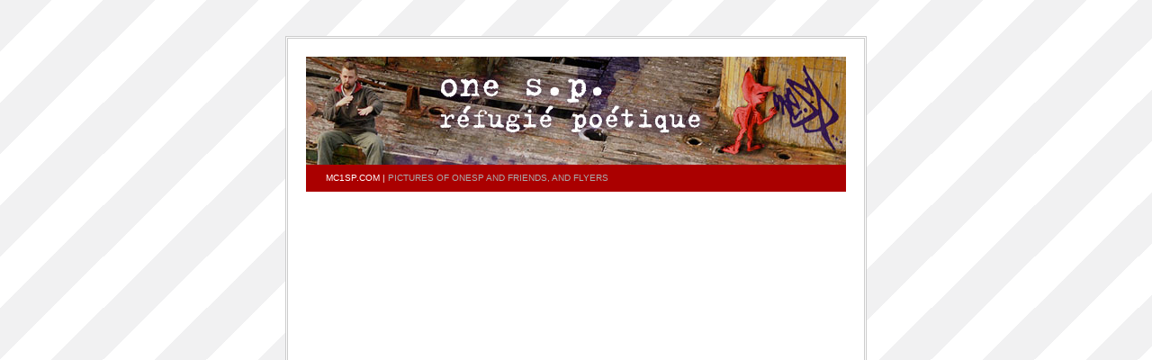

--- FILE ---
content_type: text/html; charset=UTF-8
request_url: https://www.mc1sp.com/2008/01/29/pictures-of-onesp-and-friends-and-flyers/
body_size: 11921
content:
<!DOCTYPE html PUBLIC "-//W3C//DTD XHTML 1.1//EN" "http://www.w3.org/TR/xhtml11/DTD/xhtml11.dtd">
<html xmlns="http://www.w3.org/1999/xhtml">

<head profile="http://gmpg.org/xfn/11">
<meta http-equiv="Content-Type" content="text/html; charset=UTF-8" />

<title>One S.P.  French Mc and DJ in Edinburgh. Scroll down menu here  &raquo; Blog Archive   &raquo; pictures of onesp and friends, and flyers</title>


<meta name="description" content="This is the WordPress theme playground for the undersigned / Webdesign reference book." />
<meta name="keywords" content="wordpress, themes, design, web, internet, webdesign, websites, playground, striped, whitespace, bluevanish, template, templates" />

<meta name="generator" content="WordPress 6.9" /> <!-- leave this for stats -->

<link rel="stylesheet" href="https://www.mc1sp.com/wp-content/themes/onesp_wp_theme/style.php" type="text/css" media="screen" />

<link rel="alternate" type="application/rss+xml" title="One S.P.  French Mc and DJ in Edinburgh. Scroll down menu here RSS Feed" href="https://www.mc1sp.com/feed/" />
<link rel="pingback" href="https://www.mc1sp.com/xmlrpc.php" />
	<script type="text/javascript" src="https://www.mc1sp.com/wp-content/themes/onesp_wp_theme/scripts/prototype.lite.js"></script>
	<script type="text/javascript" src="https://www.mc1sp.com/wp-content/themes/onesp_wp_theme/scripts/moo.fx.js"></script>
	<script type="text/javascript">
		window.onload = function() {		    
			scale = new fx.Scaleheader('topbar', {duration: 500});
			scale2 = new fx.Scaleheader('commentwrapper', {duration: 500});
		}
	</script>
	<meta name='robots' content='max-image-preview:large' />
<link rel='dns-prefetch' href='//stats.wp.com' />
<link rel='dns-prefetch' href='//v0.wordpress.com' />
<link rel='preconnect' href='//i0.wp.com' />
<link rel="alternate" type="application/rss+xml" title="One S.P.  French Mc and DJ in Edinburgh. Scroll down menu here &raquo; pictures of onesp and friends, and flyers Comments Feed" href="https://www.mc1sp.com/2008/01/29/pictures-of-onesp-and-friends-and-flyers/feed/" />
<link rel="alternate" title="oEmbed (JSON)" type="application/json+oembed" href="https://www.mc1sp.com/wp-json/oembed/1.0/embed?url=https%3A%2F%2Fwww.mc1sp.com%2F2008%2F01%2F29%2Fpictures-of-onesp-and-friends-and-flyers%2F" />
<link rel="alternate" title="oEmbed (XML)" type="text/xml+oembed" href="https://www.mc1sp.com/wp-json/oembed/1.0/embed?url=https%3A%2F%2Fwww.mc1sp.com%2F2008%2F01%2F29%2Fpictures-of-onesp-and-friends-and-flyers%2F&#038;format=xml" />
<style id='wp-img-auto-sizes-contain-inline-css' type='text/css'>
img:is([sizes=auto i],[sizes^="auto," i]){contain-intrinsic-size:3000px 1500px}
/*# sourceURL=wp-img-auto-sizes-contain-inline-css */
</style>
<link rel='stylesheet' id='scap.flashblock-css' href='https://www.mc1sp.com/wp-content/plugins/compact-wp-audio-player/css/flashblock.css?ver=6.9' type='text/css' media='all' />
<link rel='stylesheet' id='scap.player-css' href='https://www.mc1sp.com/wp-content/plugins/compact-wp-audio-player/css/player.css?ver=6.9' type='text/css' media='all' />
<style id='wp-emoji-styles-inline-css' type='text/css'>

	img.wp-smiley, img.emoji {
		display: inline !important;
		border: none !important;
		box-shadow: none !important;
		height: 1em !important;
		width: 1em !important;
		margin: 0 0.07em !important;
		vertical-align: -0.1em !important;
		background: none !important;
		padding: 0 !important;
	}
/*# sourceURL=wp-emoji-styles-inline-css */
</style>
<style id='wp-block-library-inline-css' type='text/css'>
:root{--wp-block-synced-color:#7a00df;--wp-block-synced-color--rgb:122,0,223;--wp-bound-block-color:var(--wp-block-synced-color);--wp-editor-canvas-background:#ddd;--wp-admin-theme-color:#007cba;--wp-admin-theme-color--rgb:0,124,186;--wp-admin-theme-color-darker-10:#006ba1;--wp-admin-theme-color-darker-10--rgb:0,107,160.5;--wp-admin-theme-color-darker-20:#005a87;--wp-admin-theme-color-darker-20--rgb:0,90,135;--wp-admin-border-width-focus:2px}@media (min-resolution:192dpi){:root{--wp-admin-border-width-focus:1.5px}}.wp-element-button{cursor:pointer}:root .has-very-light-gray-background-color{background-color:#eee}:root .has-very-dark-gray-background-color{background-color:#313131}:root .has-very-light-gray-color{color:#eee}:root .has-very-dark-gray-color{color:#313131}:root .has-vivid-green-cyan-to-vivid-cyan-blue-gradient-background{background:linear-gradient(135deg,#00d084,#0693e3)}:root .has-purple-crush-gradient-background{background:linear-gradient(135deg,#34e2e4,#4721fb 50%,#ab1dfe)}:root .has-hazy-dawn-gradient-background{background:linear-gradient(135deg,#faaca8,#dad0ec)}:root .has-subdued-olive-gradient-background{background:linear-gradient(135deg,#fafae1,#67a671)}:root .has-atomic-cream-gradient-background{background:linear-gradient(135deg,#fdd79a,#004a59)}:root .has-nightshade-gradient-background{background:linear-gradient(135deg,#330968,#31cdcf)}:root .has-midnight-gradient-background{background:linear-gradient(135deg,#020381,#2874fc)}:root{--wp--preset--font-size--normal:16px;--wp--preset--font-size--huge:42px}.has-regular-font-size{font-size:1em}.has-larger-font-size{font-size:2.625em}.has-normal-font-size{font-size:var(--wp--preset--font-size--normal)}.has-huge-font-size{font-size:var(--wp--preset--font-size--huge)}.has-text-align-center{text-align:center}.has-text-align-left{text-align:left}.has-text-align-right{text-align:right}.has-fit-text{white-space:nowrap!important}#end-resizable-editor-section{display:none}.aligncenter{clear:both}.items-justified-left{justify-content:flex-start}.items-justified-center{justify-content:center}.items-justified-right{justify-content:flex-end}.items-justified-space-between{justify-content:space-between}.screen-reader-text{border:0;clip-path:inset(50%);height:1px;margin:-1px;overflow:hidden;padding:0;position:absolute;width:1px;word-wrap:normal!important}.screen-reader-text:focus{background-color:#ddd;clip-path:none;color:#444;display:block;font-size:1em;height:auto;left:5px;line-height:normal;padding:15px 23px 14px;text-decoration:none;top:5px;width:auto;z-index:100000}html :where(.has-border-color){border-style:solid}html :where([style*=border-top-color]){border-top-style:solid}html :where([style*=border-right-color]){border-right-style:solid}html :where([style*=border-bottom-color]){border-bottom-style:solid}html :where([style*=border-left-color]){border-left-style:solid}html :where([style*=border-width]){border-style:solid}html :where([style*=border-top-width]){border-top-style:solid}html :where([style*=border-right-width]){border-right-style:solid}html :where([style*=border-bottom-width]){border-bottom-style:solid}html :where([style*=border-left-width]){border-left-style:solid}html :where(img[class*=wp-image-]){height:auto;max-width:100%}:where(figure){margin:0 0 1em}html :where(.is-position-sticky){--wp-admin--admin-bar--position-offset:var(--wp-admin--admin-bar--height,0px)}@media screen and (max-width:600px){html :where(.is-position-sticky){--wp-admin--admin-bar--position-offset:0px}}

/*# sourceURL=wp-block-library-inline-css */
</style><style id='global-styles-inline-css' type='text/css'>
:root{--wp--preset--aspect-ratio--square: 1;--wp--preset--aspect-ratio--4-3: 4/3;--wp--preset--aspect-ratio--3-4: 3/4;--wp--preset--aspect-ratio--3-2: 3/2;--wp--preset--aspect-ratio--2-3: 2/3;--wp--preset--aspect-ratio--16-9: 16/9;--wp--preset--aspect-ratio--9-16: 9/16;--wp--preset--color--black: #000000;--wp--preset--color--cyan-bluish-gray: #abb8c3;--wp--preset--color--white: #ffffff;--wp--preset--color--pale-pink: #f78da7;--wp--preset--color--vivid-red: #cf2e2e;--wp--preset--color--luminous-vivid-orange: #ff6900;--wp--preset--color--luminous-vivid-amber: #fcb900;--wp--preset--color--light-green-cyan: #7bdcb5;--wp--preset--color--vivid-green-cyan: #00d084;--wp--preset--color--pale-cyan-blue: #8ed1fc;--wp--preset--color--vivid-cyan-blue: #0693e3;--wp--preset--color--vivid-purple: #9b51e0;--wp--preset--gradient--vivid-cyan-blue-to-vivid-purple: linear-gradient(135deg,rgb(6,147,227) 0%,rgb(155,81,224) 100%);--wp--preset--gradient--light-green-cyan-to-vivid-green-cyan: linear-gradient(135deg,rgb(122,220,180) 0%,rgb(0,208,130) 100%);--wp--preset--gradient--luminous-vivid-amber-to-luminous-vivid-orange: linear-gradient(135deg,rgb(252,185,0) 0%,rgb(255,105,0) 100%);--wp--preset--gradient--luminous-vivid-orange-to-vivid-red: linear-gradient(135deg,rgb(255,105,0) 0%,rgb(207,46,46) 100%);--wp--preset--gradient--very-light-gray-to-cyan-bluish-gray: linear-gradient(135deg,rgb(238,238,238) 0%,rgb(169,184,195) 100%);--wp--preset--gradient--cool-to-warm-spectrum: linear-gradient(135deg,rgb(74,234,220) 0%,rgb(151,120,209) 20%,rgb(207,42,186) 40%,rgb(238,44,130) 60%,rgb(251,105,98) 80%,rgb(254,248,76) 100%);--wp--preset--gradient--blush-light-purple: linear-gradient(135deg,rgb(255,206,236) 0%,rgb(152,150,240) 100%);--wp--preset--gradient--blush-bordeaux: linear-gradient(135deg,rgb(254,205,165) 0%,rgb(254,45,45) 50%,rgb(107,0,62) 100%);--wp--preset--gradient--luminous-dusk: linear-gradient(135deg,rgb(255,203,112) 0%,rgb(199,81,192) 50%,rgb(65,88,208) 100%);--wp--preset--gradient--pale-ocean: linear-gradient(135deg,rgb(255,245,203) 0%,rgb(182,227,212) 50%,rgb(51,167,181) 100%);--wp--preset--gradient--electric-grass: linear-gradient(135deg,rgb(202,248,128) 0%,rgb(113,206,126) 100%);--wp--preset--gradient--midnight: linear-gradient(135deg,rgb(2,3,129) 0%,rgb(40,116,252) 100%);--wp--preset--font-size--small: 13px;--wp--preset--font-size--medium: 20px;--wp--preset--font-size--large: 36px;--wp--preset--font-size--x-large: 42px;--wp--preset--spacing--20: 0.44rem;--wp--preset--spacing--30: 0.67rem;--wp--preset--spacing--40: 1rem;--wp--preset--spacing--50: 1.5rem;--wp--preset--spacing--60: 2.25rem;--wp--preset--spacing--70: 3.38rem;--wp--preset--spacing--80: 5.06rem;--wp--preset--shadow--natural: 6px 6px 9px rgba(0, 0, 0, 0.2);--wp--preset--shadow--deep: 12px 12px 50px rgba(0, 0, 0, 0.4);--wp--preset--shadow--sharp: 6px 6px 0px rgba(0, 0, 0, 0.2);--wp--preset--shadow--outlined: 6px 6px 0px -3px rgb(255, 255, 255), 6px 6px rgb(0, 0, 0);--wp--preset--shadow--crisp: 6px 6px 0px rgb(0, 0, 0);}:where(.is-layout-flex){gap: 0.5em;}:where(.is-layout-grid){gap: 0.5em;}body .is-layout-flex{display: flex;}.is-layout-flex{flex-wrap: wrap;align-items: center;}.is-layout-flex > :is(*, div){margin: 0;}body .is-layout-grid{display: grid;}.is-layout-grid > :is(*, div){margin: 0;}:where(.wp-block-columns.is-layout-flex){gap: 2em;}:where(.wp-block-columns.is-layout-grid){gap: 2em;}:where(.wp-block-post-template.is-layout-flex){gap: 1.25em;}:where(.wp-block-post-template.is-layout-grid){gap: 1.25em;}.has-black-color{color: var(--wp--preset--color--black) !important;}.has-cyan-bluish-gray-color{color: var(--wp--preset--color--cyan-bluish-gray) !important;}.has-white-color{color: var(--wp--preset--color--white) !important;}.has-pale-pink-color{color: var(--wp--preset--color--pale-pink) !important;}.has-vivid-red-color{color: var(--wp--preset--color--vivid-red) !important;}.has-luminous-vivid-orange-color{color: var(--wp--preset--color--luminous-vivid-orange) !important;}.has-luminous-vivid-amber-color{color: var(--wp--preset--color--luminous-vivid-amber) !important;}.has-light-green-cyan-color{color: var(--wp--preset--color--light-green-cyan) !important;}.has-vivid-green-cyan-color{color: var(--wp--preset--color--vivid-green-cyan) !important;}.has-pale-cyan-blue-color{color: var(--wp--preset--color--pale-cyan-blue) !important;}.has-vivid-cyan-blue-color{color: var(--wp--preset--color--vivid-cyan-blue) !important;}.has-vivid-purple-color{color: var(--wp--preset--color--vivid-purple) !important;}.has-black-background-color{background-color: var(--wp--preset--color--black) !important;}.has-cyan-bluish-gray-background-color{background-color: var(--wp--preset--color--cyan-bluish-gray) !important;}.has-white-background-color{background-color: var(--wp--preset--color--white) !important;}.has-pale-pink-background-color{background-color: var(--wp--preset--color--pale-pink) !important;}.has-vivid-red-background-color{background-color: var(--wp--preset--color--vivid-red) !important;}.has-luminous-vivid-orange-background-color{background-color: var(--wp--preset--color--luminous-vivid-orange) !important;}.has-luminous-vivid-amber-background-color{background-color: var(--wp--preset--color--luminous-vivid-amber) !important;}.has-light-green-cyan-background-color{background-color: var(--wp--preset--color--light-green-cyan) !important;}.has-vivid-green-cyan-background-color{background-color: var(--wp--preset--color--vivid-green-cyan) !important;}.has-pale-cyan-blue-background-color{background-color: var(--wp--preset--color--pale-cyan-blue) !important;}.has-vivid-cyan-blue-background-color{background-color: var(--wp--preset--color--vivid-cyan-blue) !important;}.has-vivid-purple-background-color{background-color: var(--wp--preset--color--vivid-purple) !important;}.has-black-border-color{border-color: var(--wp--preset--color--black) !important;}.has-cyan-bluish-gray-border-color{border-color: var(--wp--preset--color--cyan-bluish-gray) !important;}.has-white-border-color{border-color: var(--wp--preset--color--white) !important;}.has-pale-pink-border-color{border-color: var(--wp--preset--color--pale-pink) !important;}.has-vivid-red-border-color{border-color: var(--wp--preset--color--vivid-red) !important;}.has-luminous-vivid-orange-border-color{border-color: var(--wp--preset--color--luminous-vivid-orange) !important;}.has-luminous-vivid-amber-border-color{border-color: var(--wp--preset--color--luminous-vivid-amber) !important;}.has-light-green-cyan-border-color{border-color: var(--wp--preset--color--light-green-cyan) !important;}.has-vivid-green-cyan-border-color{border-color: var(--wp--preset--color--vivid-green-cyan) !important;}.has-pale-cyan-blue-border-color{border-color: var(--wp--preset--color--pale-cyan-blue) !important;}.has-vivid-cyan-blue-border-color{border-color: var(--wp--preset--color--vivid-cyan-blue) !important;}.has-vivid-purple-border-color{border-color: var(--wp--preset--color--vivid-purple) !important;}.has-vivid-cyan-blue-to-vivid-purple-gradient-background{background: var(--wp--preset--gradient--vivid-cyan-blue-to-vivid-purple) !important;}.has-light-green-cyan-to-vivid-green-cyan-gradient-background{background: var(--wp--preset--gradient--light-green-cyan-to-vivid-green-cyan) !important;}.has-luminous-vivid-amber-to-luminous-vivid-orange-gradient-background{background: var(--wp--preset--gradient--luminous-vivid-amber-to-luminous-vivid-orange) !important;}.has-luminous-vivid-orange-to-vivid-red-gradient-background{background: var(--wp--preset--gradient--luminous-vivid-orange-to-vivid-red) !important;}.has-very-light-gray-to-cyan-bluish-gray-gradient-background{background: var(--wp--preset--gradient--very-light-gray-to-cyan-bluish-gray) !important;}.has-cool-to-warm-spectrum-gradient-background{background: var(--wp--preset--gradient--cool-to-warm-spectrum) !important;}.has-blush-light-purple-gradient-background{background: var(--wp--preset--gradient--blush-light-purple) !important;}.has-blush-bordeaux-gradient-background{background: var(--wp--preset--gradient--blush-bordeaux) !important;}.has-luminous-dusk-gradient-background{background: var(--wp--preset--gradient--luminous-dusk) !important;}.has-pale-ocean-gradient-background{background: var(--wp--preset--gradient--pale-ocean) !important;}.has-electric-grass-gradient-background{background: var(--wp--preset--gradient--electric-grass) !important;}.has-midnight-gradient-background{background: var(--wp--preset--gradient--midnight) !important;}.has-small-font-size{font-size: var(--wp--preset--font-size--small) !important;}.has-medium-font-size{font-size: var(--wp--preset--font-size--medium) !important;}.has-large-font-size{font-size: var(--wp--preset--font-size--large) !important;}.has-x-large-font-size{font-size: var(--wp--preset--font-size--x-large) !important;}
/*# sourceURL=global-styles-inline-css */
</style>

<style id='classic-theme-styles-inline-css' type='text/css'>
/*! This file is auto-generated */
.wp-block-button__link{color:#fff;background-color:#32373c;border-radius:9999px;box-shadow:none;text-decoration:none;padding:calc(.667em + 2px) calc(1.333em + 2px);font-size:1.125em}.wp-block-file__button{background:#32373c;color:#fff;text-decoration:none}
/*# sourceURL=/wp-includes/css/classic-themes.min.css */
</style>
<link rel='stylesheet' id='sharedaddy-css' href='https://www.mc1sp.com/wp-content/plugins/jetpack/modules/sharedaddy/sharing.css?ver=15.4' type='text/css' media='all' />
<link rel='stylesheet' id='social-logos-css' href='https://www.mc1sp.com/wp-content/plugins/jetpack/_inc/social-logos/social-logos.min.css?ver=15.4' type='text/css' media='all' />
<script type="text/javascript" src="https://www.mc1sp.com/wp-content/plugins/compact-wp-audio-player/js/soundmanager2-nodebug-jsmin.js?ver=6.9" id="scap.soundmanager2-js"></script>
<link rel="https://api.w.org/" href="https://www.mc1sp.com/wp-json/" /><link rel="alternate" title="JSON" type="application/json" href="https://www.mc1sp.com/wp-json/wp/v2/posts/20" /><link rel="EditURI" type="application/rsd+xml" title="RSD" href="https://www.mc1sp.com/xmlrpc.php?rsd" />
<meta name="generator" content="WordPress 6.9" />
<link rel="canonical" href="https://www.mc1sp.com/2008/01/29/pictures-of-onesp-and-friends-and-flyers/" />
<link rel='shortlink' href='https://wp.me/p9Lqz5-k' />

		<!-- GA Google Analytics @ https://m0n.co/ga -->
		<script>
			(function(i,s,o,g,r,a,m){i['GoogleAnalyticsObject']=r;i[r]=i[r]||function(){
			(i[r].q=i[r].q||[]).push(arguments)},i[r].l=1*new Date();a=s.createElement(o),
			m=s.getElementsByTagName(o)[0];a.async=1;a.src=g;m.parentNode.insertBefore(a,m)
			})(window,document,'script','https://www.google-analytics.com/analytics.js','ga');
			ga('create', 'UA-1909417-12', 'auto');
			ga('send', 'pageview');
		</script>

		<style>img#wpstats{display:none}</style>
		
<!-- Jetpack Open Graph Tags -->
<meta property="og:type" content="article" />
<meta property="og:title" content="pictures of onesp and friends, and flyers" />
<meta property="og:url" content="https://www.mc1sp.com/2008/01/29/pictures-of-onesp-and-friends-and-flyers/" />
<meta property="og:description" content="same payday loan" />
<meta property="article:published_time" content="2008-01-29T00:47:33+00:00" />
<meta property="article:modified_time" content="2014-10-07T21:50:08+00:00" />
<meta property="og:site_name" content="One S.P.  French Mc and DJ in Edinburgh. Scroll down menu here" />
<meta property="og:image" content="https://s0.wp.com/i/blank.jpg" />
<meta property="og:image:width" content="200" />
<meta property="og:image:height" content="200" />
<meta property="og:image:alt" content="" />
<meta property="og:locale" content="en_US" />
<meta name="twitter:text:title" content="pictures of onesp and friends, and flyers" />
<meta name="twitter:card" content="summary" />

<!-- End Jetpack Open Graph Tags -->
</head>
<body>
<div id="bigwrapper">
    <div id="header">
	<!-- <h1><a href="https://www.mc1sp.com">One S.P.  French Mc and DJ in Edinburgh. Scroll down menu here</a></h1> -->
	            
	</div>
	<div id="topbar" onmouseover="scale.sizeup()" onmouseout="scale.sizedown(30)"><script type="text/javascript">var topbar = document.getElementById('topbar'); topbar.style.height = 30 + "px";</script>
		<div id="redline"><p><a href="https://www.mc1sp.com" style="color: white;">mc1sp.com</a> | <span class="where">  pictures of onesp and friends, and flyers</span></p></div>
		<div id="topbarmenuwrapper">
		<div class="barmenuleft">
		            <h3>Pages</h3>
			<ul>
			<li><a href="https://www.mc1sp.com">Home</a></li>
			<li class="page_item page-item-26 page_item_has_children"><a href="https://www.mc1sp.com/onespononesp/">ONESP&#8230;ON&#8230;ONESP</a>
<ul class='children'>
	<li class="page_item page-item-27"><a href="https://www.mc1sp.com/onespononesp/onesp-par-onesp/">ONESP PAR ONESP</a></li>
</ul>
</li>
<li class="page_item page-item-733"><a href="https://www.mc1sp.com/documentaries-about-one-s-p/">documentaries about one s.p</a></li>
<li class="page_item page-item-708"><a href="https://www.mc1sp.com/one-s-p-on-the-decks-dj-one-s-p/">One S.P on the DECKS &#8211; DJ One S.P &#8211;</a></li>
<li class="page_item page-item-505"><a href="https://www.mc1sp.com/press-release/">PRESS RELEASE</a></li>
<li class="page_item page-item-423"><a href="https://www.mc1sp.com/released-tracks-and-featurings/">RELEASED TRACKS AND FEATURINGS</a></li>
<li class="page_item page-item-289"><a href="https://www.mc1sp.com/album-art-cover/">Album Art cover</a></li>
<li class="page_item page-item-278"><a href="https://www.mc1sp.com/album-lunch-party-pictures-06th-of-august-2011/">ALBUM LUNCH PARTY PICTURES / 06TH OF AUGUST 2011</a></li>
<li class="page_item page-item-222"><a href="https://www.mc1sp.com/album-launch-party/">ALBUM LUNCH PARTY !!</a></li>
<li class="page_item page-item-189 page_item_has_children"><a href="https://www.mc1sp.com/videos/">VIDEOS</a>
<ul class='children'>
	<li class="page_item page-item-23"><a href="https://www.mc1sp.com/videos/one-sp-best-live-performances/">One sp Best LIVE PERFORMANCES</a></li>
</ul>
</li>
<li class="page_item page-item-487"><a href="https://www.mc1sp.com/photo-gallery/">PHOTOS GALLERY</a></li>
<li class="page_item page-item-22 page_item_has_children"><a href="https://www.mc1sp.com/accidental-media/">Accidental Media</a>
<ul class='children'>
	<li class="page_item page-item-25"><a href="https://www.mc1sp.com/accidental-media/accidental-media-en-francais/">Accidental media &#8211; en francais-</a></li>
</ul>
</li>
<li class="page_item page-item-2 page_item_has_children current_page_parent"><a href="https://www.mc1sp.com/about/">Who is that crazy Frog?</a>
<ul class='children'>
	<li class="page_item page-item-24"><a href="https://www.mc1sp.com/about/who-is-that-crazy-frog-francais/">Quelle est cette &#8220;crazy frog ?&#8221;</a></li>
</ul>
</li>
<li class="page_item page-item-184"><a href="https://www.mc1sp.com/one-s-p-album/">One S.P ALBUM</a></li>
<li class="page_item page-item-21"><a href="https://www.mc1sp.com/poetikal-refugee/">Refugie Poetique / POETIKAL REFUGEE</a></li>
			</ul>
					</div>
        <div class="barmenuright">
		            <h3>Categories</h3>
            <ul>
            <li class='cat-item-all'><a href='https://www.mc1sp.com/'>All</a></li>	<li class="cat-item cat-item-3"><a href="https://www.mc1sp.com/category/1sp/">1sp</a>
</li>
	<li class="cat-item cat-item-5"><a href="https://www.mc1sp.com/category/history/">History</a>
</li>
	<li class="cat-item cat-item-6"><a href="https://www.mc1sp.com/category/music/">music</a>
</li>
	<li class="cat-item cat-item-7"><a href="https://www.mc1sp.com/category/video/">video</a>
</li>
	<li class="cat-item cat-item-9"><a href="https://www.mc1sp.com/category/press-release/">press release</a>
</li>
	<li class="cat-item cat-item-19"><a href="https://www.mc1sp.com/category/documentaries/">documentaries about onesp</a>
</li>
	<li class="cat-item cat-item-21"><a href="https://www.mc1sp.com/category/news/">NEWS / EVENTS</a>
</li>
	<li class="cat-item cat-item-28"><a href="https://www.mc1sp.com/category/contact-and-booking-onesp/" title="for any info, booking or whatever u wanna talk about about,
please contact me at:

onesp_5@hotmail.com">contact and booking onesp</a>
</li>
	<li class="cat-item cat-item-163"><a href="https://www.mc1sp.com/category/news/one-s-p-the-fringe/">One S.P @ the fringe</a>
</li>
	<li class="cat-item cat-item-256"><a href="https://www.mc1sp.com/category/photos-gallery/">photos gallery</a>
</li>
	<li class="cat-item cat-item-352"><a href="https://www.mc1sp.com/category/dj-onesp/" title="spinning 100% old skool vynils !">DJ One S.P</a>
</li>
	<li class="cat-item cat-item-381"><a href="https://www.mc1sp.com/category/news/one-s-p-live/">One S.P Live</a>
</li>
            </ul>
			        </div>
		</div>

	</div>
<iframe width="600" height="300" src="//www.youtube.com/embed/VLvBIg9lI2A" frameborder="0" allowfullscreen></iframe>

<div class="widget_iframe" style="display:inline-block;width:100%;height:320px;margin:0;padding:0;border:0;"><iframe class="widget_iframe" src="http://www.reverbnation.com/widget_code/html_widget/artist_1975601?widget_id=50&posted_by=artist_1975601&pwc[design]=default&pwc[background_color]=%23333333&pwc[included_songs]=1&pwc[photo]=0%2C1&pwc[size]=fit" width="100%" height="92%" frameborder="0" scrolling="no"></iframe><div class="footer_branding" style="margin-top:-5px;font-size:30px;font-family:Arial;"><center><a href="http://onesp.bandcamp.com/" target="_blank" style="text-decoration:none;color:#444;">CLICK HERE TO LISTEN TO FULL ALBUM</a></center></div></div>

<iframe style="border: 0; width: 100%; height: 42px;" src="https://bandcamp.com/EmbeddedPlayer/album=1185837281/size=small/bgcol=ffffff/linkcol=0687f5/transparent=true/" seamless><a href="http://onesp.bandcamp.com/album/r-fugi-po-tique-poetikal-refugee">réfugié poétique (poetikal refugee) by One S.P.</a></iframe>




	<div class="post">
		<h3 class="posth3"><a href="https://www.mc1sp.com/2008/01/29/pictures-of-onesp-and-friends-and-flyers/">pictures of onesp and friends, and flyers</a></h3>
        <p> <a href="http://paydayloansleak.com/">same payday loan</a></p>
<div class="sharedaddy sd-sharing-enabled"><div class="robots-nocontent sd-block sd-social sd-social-icon sd-sharing"><h3 class="sd-title">Share this:</h3><div class="sd-content"><ul><li class="share-twitter"><a rel="nofollow noopener noreferrer"
				data-shared="sharing-twitter-20"
				class="share-twitter sd-button share-icon no-text"
				href="https://www.mc1sp.com/2008/01/29/pictures-of-onesp-and-friends-and-flyers/?share=twitter"
				target="_blank"
				aria-labelledby="sharing-twitter-20"
				>
				<span id="sharing-twitter-20" hidden>Click to share on X (Opens in new window)</span>
				<span>X</span>
			</a></li><li class="share-facebook"><a rel="nofollow noopener noreferrer"
				data-shared="sharing-facebook-20"
				class="share-facebook sd-button share-icon no-text"
				href="https://www.mc1sp.com/2008/01/29/pictures-of-onesp-and-friends-and-flyers/?share=facebook"
				target="_blank"
				aria-labelledby="sharing-facebook-20"
				>
				<span id="sharing-facebook-20" hidden>Click to share on Facebook (Opens in new window)</span>
				<span>Facebook</span>
			</a></li><li class="share-end"></li></ul></div></div></div>		<p class="postdata">Filed by ONE S.P at January 29th, 2008 under <a href="https://www.mc1sp.com/category/1sp/" rel="category tag">1sp</a>, <a href="https://www.mc1sp.com/category/photos-gallery/" rel="category tag">photos gallery</a></p>
    </div>
	
	
	<div id="commentwrapper">
	


<div class="post">
<h3>Leave a comment</h3>


<form action="http://www.mc1sp.com/wp-comments-post.php" method="post" id="commentform">


<p><input type="text" name="author" id="author" value="" size="22" tabindex="1" />
<label for="author"><small>Name (required)</small></label></p>

<p><input type="text" name="email" id="email" value="" size="22" tabindex="2" />
<label for="email"><small>Mail (will not be published) (required)</small></label></p>

<p><input type="text" name="url" id="url" value="" size="22" tabindex="3" />
<label for="url"><small>Website</small></label></p>


<!--<p><small><strong>XHTML:</strong> You can use these tags: &lt;a href=&quot;&quot; title=&quot;&quot;&gt; &lt;abbr title=&quot;&quot;&gt; &lt;acronym title=&quot;&quot;&gt; &lt;b&gt; &lt;blockquote cite=&quot;&quot;&gt; &lt;cite&gt; &lt;code&gt; &lt;del datetime=&quot;&quot;&gt; &lt;em&gt; &lt;i&gt; &lt;q cite=&quot;&quot;&gt; &lt;s&gt; &lt;strike&gt; &lt;strong&gt; </small></p>-->

<p><textarea name="comment" id="comment" cols="100%" rows="10" tabindex="4"></textarea></p>

<p><input name="submit" type="submit" id="submit" tabindex="5" value="Submit Comment" />
<input type="hidden" name="comment_post_ID" value="20" />
</p>
<p style="display: none;"><input type="hidden" id="akismet_comment_nonce" name="akismet_comment_nonce" value="d36a7e2470" /></p><p style="display: none !important;" class="akismet-fields-container" data-prefix="ak_"><label>&#916;<textarea name="ak_hp_textarea" cols="45" rows="8" maxlength="100"></textarea></label><input type="hidden" id="ak_js_1" name="ak_js" value="49"/><script>document.getElementById( "ak_js_1" ).setAttribute( "value", ( new Date() ).getTime() );</script></p>
</form>
</div>

	</div>
		

				<div id="bottombarmenuwrapper">
		<div class="barmenuleft">
	            <h3>Archives</h3>
            <ul>
            	<li><a href='https://www.mc1sp.com/2020/06/'>June 2020</a></li>
	<li><a href='https://www.mc1sp.com/2020/04/'>April 2020</a></li>
	<li><a href='https://www.mc1sp.com/2019/12/'>December 2019</a></li>
	<li><a href='https://www.mc1sp.com/2018/04/'>April 2018</a></li>
	<li><a href='https://www.mc1sp.com/2018/03/'>March 2018</a></li>
	<li><a href='https://www.mc1sp.com/2017/09/'>September 2017</a></li>
	<li><a href='https://www.mc1sp.com/2017/08/'>August 2017</a></li>
	<li><a href='https://www.mc1sp.com/2016/10/'>October 2016</a></li>
	<li><a href='https://www.mc1sp.com/2016/09/'>September 2016</a></li>
	<li><a href='https://www.mc1sp.com/2016/06/'>June 2016</a></li>
            </ul>
            
            <h3>10 most commented</h3>
            <ul>
            <li><a href="https://www.mc1sp.com/?p=118">LAST MINUTE INFO- LAUNCH PARTY POSTPONED- SORRY FOR SHORT NOTICE- WILL LET YOU ALL KNOW NEW DATE AND VENUE, PEACE !! (10)</a></li>
            <li><a href="https://www.mc1sp.com/2010/11/11/buy-the-one-s-p-album-anywhere/">Buy the One S.P. album anywhere! (4)</a></li>
            <li><a href="https://www.mc1sp.com/2007/11/14/hello-world/">Bienvenue! (3)</a></li>
            <li><a href="https://www.mc1sp.com/2009/11/11/onesp-funk-special-outkast-and-dungeon-family/">onesp funk special outkast and dungeon family (2)</a></li>
            <li><a href="https://www.mc1sp.com/onespononesp/">ONESP...ON...ONESP (2)</a></li>
            <li><a href="https://www.mc1sp.com/onespononesp/onesp-par-onesp/">ONESP PAR ONESP (2)</a></li>
            <li><a href="https://www.mc1sp.com/poetikal-refugee/">Refugie Poetique / POETIKAL REFUGEE (2)</a></li>
            <li><a href="https://www.mc1sp.com/2009/06/17/49/"> (1)</a></li>
            </ul>

            <h3>Latest 10 posts</h3>
            <ul>
            	<li><a href='https://www.mc1sp.com/2020/06/27/announcing-this-months-guest-on-junes-rkc-radio-kaos-caribou-auldalliance-show/'>Announcing this month&#8217;s guest on June&#8217;s RKC &#8211; Radio Kaos Caribou #AuldAlliance show!</a></li>
	<li><a href='https://www.mc1sp.com/2020/06/26/naked-circle-jam-toastie-tailor-one-s-p-jed-104-prod-dj-red6-out-now-from-onesp-12-years-in-scotland/'>Naked circle jam &#8211; Toastie Tailor, One S.P &#038; Jed 104 (Prod. DJ Red6) OUT NOW from onesp 12 Years In Scotland</a></li>
	<li><a href='https://www.mc1sp.com/2020/04/14/new-release-return-to-the-dessert-island-by-b-burg/'>New release : Return to the Dessert Island &#8211; by B- Burg</a></li>
	<li><a href='https://www.mc1sp.com/2019/12/03/fete-de-la-musique-edinburgh-french-consulate-june-19/'>FÃªte de la musique , Edinburgh , French Consulate &#8211; june 19</a></li>
	<li><a href='https://www.mc1sp.com/2018/04/20/dj-set-bar-50-edinburgh-14th-of-april-18/'>dj set @ bar 50 &#8211; Edinburgh &#8211; 14th of april 18</a></li>
	<li><a href='https://www.mc1sp.com/2018/04/20/dj-set-with-dirty-mike-beer-and-skittles-edinburgh-7th-of-april-18/'>dj set with dirty mike @ beer and skittles -Edinburgh- 7th of april 18</a></li>
	<li><a href='https://www.mc1sp.com/2018/03/27/be-kind-rewind-selecta-bramble-bar/'>Be kind rewind selecta @ bramble bar</a></li>
	<li><a href='https://www.mc1sp.com/2017/09/19/asazi-space-funk-explosion-feat-one-s-p-live-stramach-oct-16/'>Asazi space funk explosion, feat. One S.P , live @ stramach , oct 16</a></li>
	<li><a href='https://www.mc1sp.com/2017/08/25/bibi-and-benny-b-leaving-party-july-17/'>bibi and benny b leaving party. july 17</a></li>
	<li><a href='https://www.mc1sp.com/2016/10/31/akva-thirsty-thursdays-one-s-p-on-the-decks-thu-3rd-of-nov-16-click-here-4-info/'>Akva Thirsty Thursday&#8217;s  &#8211; One S.P on the decks &#8211; thu. 3rd of nov 16- click here 4 info</a></li>
            </ul>
		</div>
        <div class="barmenuright">
	            <h3>Links</h3>
            <ul>
            <li><a href="http://www.accidental.tv" title="filmmakers, promoters, bad mofos">Accidental Media</a></li>
<li><a href="http://www.youtube.com/1spTV" title="onesp live and direct in your living room">1SP TV</a></li>
<li><a href="https://www.facebook.com/pages/onesp/104741681369?ref=hl">Onesp on facebook</a></li>
<li><a href="https://onesp.bandcamp.com/">onesp album on bandcamp</a></li>
<li><a href="https://soundcloud.com/onesp">onesp on soundcloud</a></li>
<li><a href="https://www.reverbnation.com/onesp?profile_view_source=header_icon_nav">onesp on reverbnation</a></li>
<li><a href="https://twitter.com/onespeeee">onesp on twitter</a></li>
<li><a href="https://www.discogs.com/artist/345689-1SP">One S.P on discogs</a></li>
            </ul>
        </div>
		</div>
		
		<div id="footer">
		<p>&copy; 2008 by ONESP | Hosted by <a href="http://www.accidental.tv">Accidental Media</a> | Design based on Striped Plus 1.0 &copy; 2006 by <a href="http://theundersigned.net">the undersigned</a></p>
		</div>

	
</div>
<script type="speculationrules">
{"prefetch":[{"source":"document","where":{"and":[{"href_matches":"/*"},{"not":{"href_matches":["/wp-*.php","/wp-admin/*","/wp-content/uploads/*","/wp-content/*","/wp-content/plugins/*","/wp-content/themes/onesp_wp_theme/*","/*\\?(.+)"]}},{"not":{"selector_matches":"a[rel~=\"nofollow\"]"}},{"not":{"selector_matches":".no-prefetch, .no-prefetch a"}}]},"eagerness":"conservative"}]}
</script>

<!-- WP Audio player plugin v1.9.15 - https://www.tipsandtricks-hq.com/wordpress-audio-music-player-plugin-4556/ -->
    <script type="text/javascript">
        soundManager.useFlashBlock = true; // optional - if used, required flashblock.css
        soundManager.url = 'https://www.mc1sp.com/wp-content/plugins/compact-wp-audio-player/swf/soundmanager2.swf';
        function play_mp3(flg, ids, mp3url, volume, loops)
        {
            //Check the file URL parameter value
            var pieces = mp3url.split("|");
            if (pieces.length > 1) {//We have got an .ogg file too
                mp3file = pieces[0];
                oggfile = pieces[1];
                //set the file URL to be an array with the mp3 and ogg file
                mp3url = new Array(mp3file, oggfile);
            }

            soundManager.createSound({
                id: 'btnplay_' + ids,
                volume: volume,
                url: mp3url
            });

            if (flg == 'play') {
                    soundManager.play('btnplay_' + ids, {
                    onfinish: function() {
                        if (loops == 'true') {
                            loopSound('btnplay_' + ids);
                        }
                        else {
                            document.getElementById('btnplay_' + ids).style.display = 'inline';
                            document.getElementById('btnstop_' + ids).style.display = 'none';
                        }
                    }
                });
            }
            else if (flg == 'stop') {
    //soundManager.stop('btnplay_'+ids);
                soundManager.pause('btnplay_' + ids);
            }
        }
        function show_hide(flag, ids)
        {
            if (flag == 'play') {
                document.getElementById('btnplay_' + ids).style.display = 'none';
                document.getElementById('btnstop_' + ids).style.display = 'inline';
            }
            else if (flag == 'stop') {
                document.getElementById('btnplay_' + ids).style.display = 'inline';
                document.getElementById('btnstop_' + ids).style.display = 'none';
            }
        }
        function loopSound(soundID)
        {
            window.setTimeout(function() {
                soundManager.play(soundID, {onfinish: function() {
                        loopSound(soundID);
                    }});
            }, 1);
        }
        function stop_all_tracks()
        {
            soundManager.stopAll();
            var inputs = document.getElementsByTagName("input");
            for (var i = 0; i < inputs.length; i++) {
                if (inputs[i].id.indexOf("btnplay_") == 0) {
                    inputs[i].style.display = 'inline';//Toggle the play button
                }
                if (inputs[i].id.indexOf("btnstop_") == 0) {
                    inputs[i].style.display = 'none';//Hide the stop button
                }
            }
        }
    </script>
    
	<script type="text/javascript">
		window.WPCOM_sharing_counts = {"https://www.mc1sp.com/2008/01/29/pictures-of-onesp-and-friends-and-flyers/":20};
	</script>
				<script type="text/javascript" id="jetpack-stats-js-before">
/* <![CDATA[ */
_stq = window._stq || [];
_stq.push([ "view", {"v":"ext","blog":"144290559","post":"20","tz":"0","srv":"www.mc1sp.com","j":"1:15.4"} ]);
_stq.push([ "clickTrackerInit", "144290559", "20" ]);
//# sourceURL=jetpack-stats-js-before
/* ]]> */
</script>
<script type="text/javascript" src="https://stats.wp.com/e-202604.js" id="jetpack-stats-js" defer="defer" data-wp-strategy="defer"></script>
<script defer type="text/javascript" src="https://www.mc1sp.com/wp-content/plugins/akismet/_inc/akismet-frontend.js?ver=1762981824" id="akismet-frontend-js"></script>
<script type="text/javascript" id="sharing-js-js-extra">
/* <![CDATA[ */
var sharing_js_options = {"lang":"en","counts":"1","is_stats_active":"1"};
//# sourceURL=sharing-js-js-extra
/* ]]> */
</script>
<script type="text/javascript" src="https://www.mc1sp.com/wp-content/plugins/jetpack/_inc/build/sharedaddy/sharing.min.js?ver=15.4" id="sharing-js-js"></script>
<script type="text/javascript" id="sharing-js-js-after">
/* <![CDATA[ */
var windowOpen;
			( function () {
				function matches( el, sel ) {
					return !! (
						el.matches && el.matches( sel ) ||
						el.msMatchesSelector && el.msMatchesSelector( sel )
					);
				}

				document.body.addEventListener( 'click', function ( event ) {
					if ( ! event.target ) {
						return;
					}

					var el;
					if ( matches( event.target, 'a.share-twitter' ) ) {
						el = event.target;
					} else if ( event.target.parentNode && matches( event.target.parentNode, 'a.share-twitter' ) ) {
						el = event.target.parentNode;
					}

					if ( el ) {
						event.preventDefault();

						// If there's another sharing window open, close it.
						if ( typeof windowOpen !== 'undefined' ) {
							windowOpen.close();
						}
						windowOpen = window.open( el.getAttribute( 'href' ), 'wpcomtwitter', 'menubar=1,resizable=1,width=600,height=350' );
						return false;
					}
				} );
			} )();
var windowOpen;
			( function () {
				function matches( el, sel ) {
					return !! (
						el.matches && el.matches( sel ) ||
						el.msMatchesSelector && el.msMatchesSelector( sel )
					);
				}

				document.body.addEventListener( 'click', function ( event ) {
					if ( ! event.target ) {
						return;
					}

					var el;
					if ( matches( event.target, 'a.share-facebook' ) ) {
						el = event.target;
					} else if ( event.target.parentNode && matches( event.target.parentNode, 'a.share-facebook' ) ) {
						el = event.target.parentNode;
					}

					if ( el ) {
						event.preventDefault();

						// If there's another sharing window open, close it.
						if ( typeof windowOpen !== 'undefined' ) {
							windowOpen.close();
						}
						windowOpen = window.open( el.getAttribute( 'href' ), 'wpcomfacebook', 'menubar=1,resizable=1,width=600,height=400' );
						return false;
					}
				} );
			} )();
//# sourceURL=sharing-js-js-after
/* ]]> */
</script>
<script id="wp-emoji-settings" type="application/json">
{"baseUrl":"https://s.w.org/images/core/emoji/17.0.2/72x72/","ext":".png","svgUrl":"https://s.w.org/images/core/emoji/17.0.2/svg/","svgExt":".svg","source":{"concatemoji":"https://www.mc1sp.com/wp-includes/js/wp-emoji-release.min.js?ver=6.9"}}
</script>
<script type="module">
/* <![CDATA[ */
/*! This file is auto-generated */
const a=JSON.parse(document.getElementById("wp-emoji-settings").textContent),o=(window._wpemojiSettings=a,"wpEmojiSettingsSupports"),s=["flag","emoji"];function i(e){try{var t={supportTests:e,timestamp:(new Date).valueOf()};sessionStorage.setItem(o,JSON.stringify(t))}catch(e){}}function c(e,t,n){e.clearRect(0,0,e.canvas.width,e.canvas.height),e.fillText(t,0,0);t=new Uint32Array(e.getImageData(0,0,e.canvas.width,e.canvas.height).data);e.clearRect(0,0,e.canvas.width,e.canvas.height),e.fillText(n,0,0);const a=new Uint32Array(e.getImageData(0,0,e.canvas.width,e.canvas.height).data);return t.every((e,t)=>e===a[t])}function p(e,t){e.clearRect(0,0,e.canvas.width,e.canvas.height),e.fillText(t,0,0);var n=e.getImageData(16,16,1,1);for(let e=0;e<n.data.length;e++)if(0!==n.data[e])return!1;return!0}function u(e,t,n,a){switch(t){case"flag":return n(e,"\ud83c\udff3\ufe0f\u200d\u26a7\ufe0f","\ud83c\udff3\ufe0f\u200b\u26a7\ufe0f")?!1:!n(e,"\ud83c\udde8\ud83c\uddf6","\ud83c\udde8\u200b\ud83c\uddf6")&&!n(e,"\ud83c\udff4\udb40\udc67\udb40\udc62\udb40\udc65\udb40\udc6e\udb40\udc67\udb40\udc7f","\ud83c\udff4\u200b\udb40\udc67\u200b\udb40\udc62\u200b\udb40\udc65\u200b\udb40\udc6e\u200b\udb40\udc67\u200b\udb40\udc7f");case"emoji":return!a(e,"\ud83e\u1fac8")}return!1}function f(e,t,n,a){let r;const o=(r="undefined"!=typeof WorkerGlobalScope&&self instanceof WorkerGlobalScope?new OffscreenCanvas(300,150):document.createElement("canvas")).getContext("2d",{willReadFrequently:!0}),s=(o.textBaseline="top",o.font="600 32px Arial",{});return e.forEach(e=>{s[e]=t(o,e,n,a)}),s}function r(e){var t=document.createElement("script");t.src=e,t.defer=!0,document.head.appendChild(t)}a.supports={everything:!0,everythingExceptFlag:!0},new Promise(t=>{let n=function(){try{var e=JSON.parse(sessionStorage.getItem(o));if("object"==typeof e&&"number"==typeof e.timestamp&&(new Date).valueOf()<e.timestamp+604800&&"object"==typeof e.supportTests)return e.supportTests}catch(e){}return null}();if(!n){if("undefined"!=typeof Worker&&"undefined"!=typeof OffscreenCanvas&&"undefined"!=typeof URL&&URL.createObjectURL&&"undefined"!=typeof Blob)try{var e="postMessage("+f.toString()+"("+[JSON.stringify(s),u.toString(),c.toString(),p.toString()].join(",")+"));",a=new Blob([e],{type:"text/javascript"});const r=new Worker(URL.createObjectURL(a),{name:"wpTestEmojiSupports"});return void(r.onmessage=e=>{i(n=e.data),r.terminate(),t(n)})}catch(e){}i(n=f(s,u,c,p))}t(n)}).then(e=>{for(const n in e)a.supports[n]=e[n],a.supports.everything=a.supports.everything&&a.supports[n],"flag"!==n&&(a.supports.everythingExceptFlag=a.supports.everythingExceptFlag&&a.supports[n]);var t;a.supports.everythingExceptFlag=a.supports.everythingExceptFlag&&!a.supports.flag,a.supports.everything||((t=a.source||{}).concatemoji?r(t.concatemoji):t.wpemoji&&t.twemoji&&(r(t.twemoji),r(t.wpemoji)))});
//# sourceURL=https://www.mc1sp.com/wp-includes/js/wp-emoji-loader.min.js
/* ]]> */
</script>
</body>
</html>


<!-- Dynamic page generated in 0.213 seconds. -->
<!-- Cached page generated by WP-Super-Cache on 2026-01-21 18:40:23 -->

<!-- super cache -->

--- FILE ---
content_type: text/css;charset=UTF-8
request_url: https://www.mc1sp.com/wp-content/themes/onesp_wp_theme/style.php
body_size: 1448
content:
body { 
	font-family:Helvetica, Geneva, Arial, SunSans-Regular, sans-serif;
	margin:0; 
	padding:0;
	background-image:url(pic/bg.gif);
}

a:link, a:visited {
    text-decoration:none;
}

a:hover {
    text-decoration:underline;
}

form {
padding:0;
margin:0;
display:inline;
}
 
#bigwrapper {
	width:600px;
	margin:40px auto 40px auto;
	overflow:hidden;
	position:relative;
	border:3px double #CCCCCC;
	background-color:#FFF;
	padding:20px 20px 20px 20px;
}

#header h1 {
	position:relative;
	float:left;
	display:block;
	margin:80px 0 0 20px;
	font-weight:bold;
	font-size:35px;
	line-height:35px;
	color:#FFFFFF;
	text-transform:uppercase;
}

#header h1 a:link, #header h1 a:visited {
    color:#FFFFFF;
}

#header h1 a:hover {
    color:#EEEEEE;
    text-decoration:none;
}

#Search input {
	padding:0;
	margin:0;
}

#Search {
	text-align:center;
	padding:5px 0 0 0;
	margin:0;
}

#header {
	position:relative;
	margin:0;
	background-color:#444444;
	width:100%;
	height:120px;
	float:left;
	background-image:url(http://www.mc1sp.com/wp-content/themes/onesp_wp_theme/pic/1sp-header.jpg);
}

#footer {
	position:relative;
	margin:0;
	background-color:#444444;
	width:100%;
	height:30px;
	border-top:5px solid #AA0000;
	float:left;
}

#footer p {
	font-size:10px;
	line-height:10px;
	text-align:center;
	color:#FFFFFF;
	padding:10px 0 0 0;
	margin:0 0 0 22px;	
}

#footer p a:link, #footer p a:visited {
    color:#FFFFFF;
}

#topbar {
	position:relative;
	margin:0;
	width:100%;
	overflow:hidden;
	float:left;
	background-color:#FFF;
}

#redline {
	position:relative;
    height:30px;
	background-color:#AA0000;
	text-align:left;
}

#redline p {
	font-size:10px;
	line-height:10px;
	color:#EEEEEE;
	text-transform:uppercase;
	padding:10px 0 0 0;
	margin:0 0 0 22px;	
	display:block;
	position:relative;
	float:left;
}

#redline .where {
    color:#AAAAAA;
}

#topbarmenuwrapper, #bottombarmenuwrapper {
    position:relative;
    float:left;
    width:100%;
    text-align:center;
    font-size:12px;
}

#topbarmenuwrapper {
    border-bottom:5px solid #AA0000;
    padding:0 0 25px 0;
}

#bottombarmenuwrapper {
    border-top:5px solid #AA0000;
    padding:0 0 25px 0;
}


.barmenuright {
	position:relative;
	width:47%;
	float:right;
	vertical-align:bottom;
	margin-right:1%;
}

.barmenuleft {
	position:relative;
	width:47%;
	float:left;
	vertical-align:bottom;
	margin-left:1%;
}

#bottombarmenuwrapper h3, #topbarmenuwrapper h3 {
	font-size:14px;
	line-height:14px;
	color:#EEEEEE;
	text-transform:uppercase;
	margin:25px 0 0 0;
	padding:6px 0 5px 0;
	display:block;
	background-color:#444444;
}

#bottombarmenuwrapper h3 a:link, #topbarmenuwrapper h3 a:link, #bottombarmenuwrapper h3 a:hover, #topbarmenuwrapper h3 a:hover, #bottombarmenuwrapper h3 a:visited, #topbarmenuwrapper h3 a:visited {
	color:#EEEEEE;
	text-decoration:none;
}

#bottombarmenuwrapper ul, #topbarmenuwrapper ul {
	padding:0;
	margin:0;
}

#bottombarmenuwrapper ul li, #topbarmenuwrapper ul li {
	list-style:none;
	display:block;
	position:relative;
	line-height:24px;
}

#bottombarmenuwrapper .textwidget, #topbarmenuwrapper .textwidget  { 
margin-top:5px; 
}

#wp-calendar {
	width:100%;
	text-align:center;
	border-collapse: collapse;
}

#wp-calendar caption, #wp-calendar th {
	color:#AA0000;
	padding:4px;
}

#wp-calendar td {
	padding:1px;
	border:none;
}

#wp-calendar caption {
	font-weight:bold;
}

#wp-calendar #today {
	font-weight:bold;
	color:#AA0000;
}

#wp-calendar a {
	color:#AA0000;
	text-decoration:underline;
}

#topbarmenuwrapper img, #bottombarmenuwrapper img {
border:0;
}

#bottombarmenuwrapper ul li a:link, #topbarmenuwrapper ul li a:link, #bottombarmenuwrapper ul li a:visited, #topbarmenuwrapper ul li a:visited {
	display:block;
	position:relative;
	line-height:24px;
	height:100%;
	color:#000000;
	text-decoration:none;
	border-bottom:1px solid #666666;
}

#bottombarmenuwrapper ul li a:hover, #topbarmenuwrapper ul li a:hover {
	color:#FFF;
	background-color:#AA0000;
}

#recentcomments li {
line-height:24px;
border-bottom:1px solid #666666;
display:block;
}

#bottombarmenuwrapper ul li a:visited.rsswidget, #bottombarmenuwrapper ul li a:link.rsswidget, #topbarmenuwrapper ul li a:visited.rsswidget, #topbarmenuwrapper ul li a:link.rsswidget, #bottombarmenuwrapper #recentcomments li a:link, #bottombarmenuwrapper #recentcomments li a:visited, #topbarmenuwrapper #recentcomments li a:link, #topbarmenuwrapper #recentcomments li a:visited {
border:0;
display:inline;
line-height:auto;
}

#bottombarmenuwrapper #recentcomments li a:hover, #topbarmenuwrapper #recentcomments li a:hover, #bottombarmenuwrapper ul li a:hover.rsswidget, #topbarmenuwrapper ul li a:hover.rsswidget {
text-decoration:underline;
background-color:#FFF;
color:#000000;
}



.post {
	position:relative;
	width:100%;
	overflow:hidden;
	float:left;
	margin:30px 0 0 0;
	padding:0 0 30px 0;

}

.post p, .post ul {
	font-size:12px;
	line-height:20px;
	color:#000000;
	margin:0 20px 0 0;
	padding: 0 0 20px 15px;
	border-left:5px solid #AA0000;
}

.postsnav {
	position:relative;
	width:100%;
	overflow:hidden;
	float:left;
	margin:10px 0 0 0;
	padding:0 0 10px 0;
	font-size:12px;
	color:#000000;
	text-align:center;
}

.postsnav a:link, .postsnav a:visited {
color:#000000;
}

.post ul {
	border-left:5px solid #666666;
	padding:20px 0 20px 50px;
	margin:-20px 0 0 0;
	display:block;
	position:relative;
	float:left;
	width:95%;
}

.post ul li ul {
    border:0;
    padding-left:20px;
}

.post p a:link, .post p a:visited, .post ul a:link, .post ul a:visited {
    color:#666666;
}

.post .posth3 {
	font-size:30px;
	line-height:30px;
	color:#000000;
	text-transform:none;
	margin:0 20px 0 0;
	padding:0 0 5px 15px;
	border-left:5px solid #CCCCCC;
}

.post .posth3 a:link, .post .posth3 a:visited {
    color:#000000;
}

.post .posth3 a:hover {
    color:#666666;
    text-decoration:none;
}

.post .posth2 {
	font-size:20px;
	line-height:20px;
	color:#666666;
	text-transform:none;
	margin:0 20px 0 0;
	padding:0 0 0 15px;
	border-left:5px solid #CCCCCC;
}

.post blockquote {
	margin:-20px 0 0 0;
	display:block;
	position:relative;
	float:left;
	border-left:5px solid #666666;
	z-index:5;
	width:95%;
}

.post blockquote p {
	border:0;
	padding:20px 0 20px 35px;
	font-style:italic;
}

.post h1 {
	font-size:20px;
	line-height:30px;
	color:#AA0000;
	text-transform:uppercase;
	margin:-20px 20px 0 0;
	padding:15px 0 5px 15px;
	border-left:5px solid #CCCCCC;
}

.post h2 {
	font-size:16px;
	line-height:25px;
	color:#AA0000;
	text-transform:uppercase;
	margin:-20px 20px 0 0;
	padding:15px 0 5px 15px;
	border-left:5px solid #CCCCCC;
}

.post h3 {
	font-size:14px;
	line-height:20px;
	color:#AA0000;
	text-transform:uppercase;
	margin:-20px 20px 0 0;
	padding:15px 0 5px 15px;
	border-left:5px solid #CCCCCC;
}

.post .postdata {
	color:#999999;
	text-transform:uppercase;
	font-size:11px;
	line-height:11px;
	padding:0 0 0 15px;
}

.post .postdata a:link, .post .postdata a:visited {
    color:#999999;
}


#commentbar {
	position:relative;
	height:30px;
	background-color:#AA0000;
	background-image:url(pic/headerbg.gif);
	text-align:left;
	overflow:hidden;
}

#commentbar p {
	font-size:10px;
	line-height:10px;
	color:#FFFFFF;
	text-transform:uppercase;
	padding:10px 0 0 0;
	margin:0 0 0 22px;
	font-weight:bold;	
}

#commentwrapper {
    position:relative;
    float:left;
    width:100%;
    margin:-20px 0 0 0;
}

.commenteven, .commentodd {
    position:relative;
    float:left;
    width:100%;
    margin:25px 0 0 0;
    border:3px double #CCCCCC;
}

.commentodd {
    background-color:#EEEEEE;
}

.commentcontent {
    margin:10px 15px 10px 15px;
}

.commentcontent p {
	font-size:12px;
	line-height:16px;
	color:#333333;
}

.commentcontent p a:link, .commentcontent p a:visited {
    color:#666666;
}

.commentcontent blockquote {
    font-style:italic;
    margin:0 0 0 10px;
    border-left:3px solid #AA0000;
    padding:0 0 0 5px;
    background-color:#DDDDDD;
}

.commentcontent .commentinfo {
    color:#999999;
    font-size:10px;
    line-height:10px;
    text-transform:uppercase;
}

.commentcontent .commentinfo a:link, .commentcontent .commentinfo a:visited {
    color:#999999;
}

#comment {
    width:100%;
}

--- FILE ---
content_type: text/javascript
request_url: https://www.mc1sp.com/wp-content/themes/onesp_wp_theme/scripts/moo.fx.js
body_size: 906
content:
/*
moo.fx, simple effects library built with prototype.js (http://prototype.conio.net).
by Valerio Proietti (http://mad4milk.net) MIT-style LICENSE.
for more info (http://moofx.mad4milk.net).
Friday, February 24, 2006
v 1.2.2
*/

var fx = new Object();
//base
fx.Base = function(){};
fx.Base.prototype = {
	setOptions: function(options) {
	this.options = {
		duration: 500,
		onComplete: '',
		transition: fx.sinoidal
	}
	Object.extend(this.options, options || {});
	},

	go: function() {
		this.startTime = (new Date).getTime();
		this.timer = setInterval (this.step.bind(this), 13);
	},

	step: function() {
		var time  = (new Date).getTime();
		if (time >= this.options.duration+this.startTime) {
			this.now = this.to;
			clearInterval (this.timer);
			this.timer = null;
			if (this.options.onComplete) setTimeout(this.options.onComplete.bind(this), 10);
		}
		else {
			var Tpos = (time - this.startTime) / (this.options.duration);
			this.now = this.options.transition(Tpos) * (this.to-this.from) + this.from;
		}
		this.increase();
	},

	custom: function(from, to) {
		if (this.timer != null) return;
		this.from = from;
		this.to = to;
		this.go();
	},

	hide: function() {
		this.now = 0;
		this.increase();
	},

	clearTimer: function() {
		clearInterval(this.timer);
		this.timer = null;
	}
}

//stretchers
fx.Layout = Class.create();
fx.Layout.prototype = Object.extend(new fx.Base(), {
	initialize: function(el, options) {
		this.el = $(el);
		this.el.style.overflow = "hidden";
		this.el.iniWidth = this.el.offsetWidth;
		this.el.iniHeight = this.el.offsetHeight;
		this.setOptions(options);
	}
});

fx.Height = Class.create();
Object.extend(Object.extend(fx.Height.prototype, fx.Layout.prototype), {	
	increase: function() {
		this.el.style.height = this.now + "px";
	},

	toggle: function() {
		if (this.el.offsetHeight > 0) this.custom(this.el.offsetHeight, 0);
		else this.custom(0, this.el.scrollHeight);
	}
});

fx.Width = Class.create();
Object.extend(Object.extend(fx.Width.prototype, fx.Layout.prototype), {	
	increase: function() {
		this.el.style.width = this.now + "px";
	},

	toggle: function(){
		if (this.el.offsetWidth > 0) this.custom(this.el.offsetWidth, 0);
		else this.custom(0, this.el.iniWidth);
	}
});

//fader
fx.Opacity = Class.create();
fx.Opacity.prototype = Object.extend(new fx.Base(), {
	initialize: function(el, options) {
		this.el = $(el);
		this.now = 1;
		this.increase();
		this.setOptions(options);
	},

	increase: function() {
		if (this.now == 1 && (/Firefox/.test(navigator.userAgent))) this.now = 0.9999;
		this.setOpacity(this.now);
	},
	
	setOpacity: function(opacity) {
		if (opacity == 0) this.el.style.visibility = "hidden";
		else this.el.style.visibility = "visible";
		if (window.ActiveXObject) this.el.style.filter = "alpha(opacity=" + opacity*100 + ")";
		this.el.style.opacity = opacity;
	},

	toggle: function() {
		if (this.now > 0) this.custom(1, 0);
		else this.custom(0, 1);
	}
});

		fx.Scaleheader = Class.create();
		fx.Scaleheader.prototype = Object.extend(new fx.Base(), {
			initialize: function(el, options) {
				this.el = $(el);
				this.setOptions(options);
				this.now = 30;
			},
			increase: function() {
				this.el.style.height = this.now + "px";
			},
			sizeup: function(){
				this.clearTimer();
				this.custom(this.now, this.el.scrollHeight)
			},
			sizedown: function(howMuch){
				this.clearTimer();
				this.custom(this.now, howMuch)
			}
		});

//transitions
fx.sinoidal = function(pos){
	return ((-Math.cos(pos*Math.PI)/2) + 0.5);
	//this transition is from script.aculo.us
}
fx.linear = function(pos){
	return pos;
}
fx.cubic = function(pos){
	return Math.pow(pos, 3);
}
fx.circ = function(pos){
	return Math.sqrt(pos);
}

--- FILE ---
content_type: text/plain
request_url: https://www.google-analytics.com/j/collect?v=1&_v=j102&a=188480608&t=pageview&_s=1&dl=https%3A%2F%2Fwww.mc1sp.com%2F2008%2F01%2F29%2Fpictures-of-onesp-and-friends-and-flyers%2F&ul=en-us%40posix&dt=One%20S.P.%20French%20Mc%20and%20DJ%20in%20Edinburgh.%20Scroll%20down%20menu%20here%20%C2%BB%20Blog%20Archive%20%C2%BB%20pictures%20of%20onesp%20and%20friends%2C%20and%20flyers&sr=1280x720&vp=1280x720&_u=IEBAAEABAAAAACAAI~&jid=198989864&gjid=2077044981&cid=537676050.1769020824&tid=UA-1909417-12&_gid=454392123.1769020824&_r=1&_slc=1&z=1622004663
body_size: -449
content:
2,cG-RSCN8KWQJT